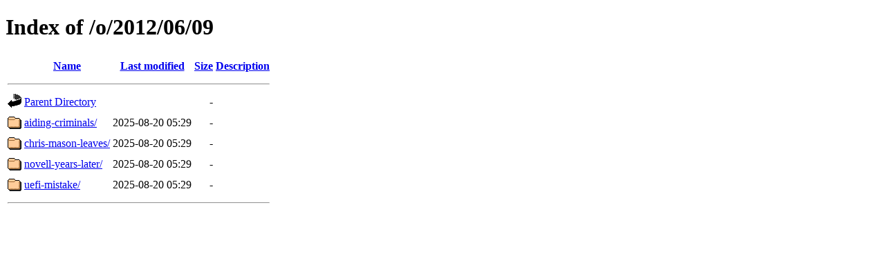

--- FILE ---
content_type: text/html;charset=UTF-8
request_url: https://techrights.org/o/2012/06/09/
body_size: 490
content:
<!DOCTYPE HTML PUBLIC "-//W3C//DTD HTML 4.01//EN" "http://www.w3.org/TR/html4/strict.dtd">
<html>
 <head>
  <title>Index of /o/2012/06/09</title>
 </head>
 <body>
<h1>Index of /o/2012/06/09</h1>
  <table>
   <tr><th valign="top"><img src="/icons/blank.gif" alt="[ICO]"></th><th><a href="?C=N;O=D">Name</a></th><th><a href="?C=M;O=A">Last modified</a></th><th><a href="?C=S;O=A">Size</a></th><th><a href="?C=D;O=A">Description</a></th></tr>
   <tr><th colspan="5"><hr></th></tr>
<tr><td valign="top"><img src="/icons/back.gif" alt="[PARENTDIR]"></td><td><a href="/o/2012/06/">Parent Directory</a></td><td>&nbsp;</td><td align="right">  - </td><td>&nbsp;</td></tr>
<tr><td valign="top"><img src="/icons/folder.gif" alt="[DIR]"></td><td><a href="aiding-criminals/">aiding-criminals/</a></td><td align="right">2025-08-20 05:29  </td><td align="right">  - </td><td>&nbsp;</td></tr>
<tr><td valign="top"><img src="/icons/folder.gif" alt="[DIR]"></td><td><a href="chris-mason-leaves/">chris-mason-leaves/</a></td><td align="right">2025-08-20 05:29  </td><td align="right">  - </td><td>&nbsp;</td></tr>
<tr><td valign="top"><img src="/icons/folder.gif" alt="[DIR]"></td><td><a href="novell-years-later/">novell-years-later/</a></td><td align="right">2025-08-20 05:29  </td><td align="right">  - </td><td>&nbsp;</td></tr>
<tr><td valign="top"><img src="/icons/folder.gif" alt="[DIR]"></td><td><a href="uefi-mistake/">uefi-mistake/</a></td><td align="right">2025-08-20 05:29  </td><td align="right">  - </td><td>&nbsp;</td></tr>
   <tr><th colspan="5"><hr></th></tr>
</table>
</body></html>
